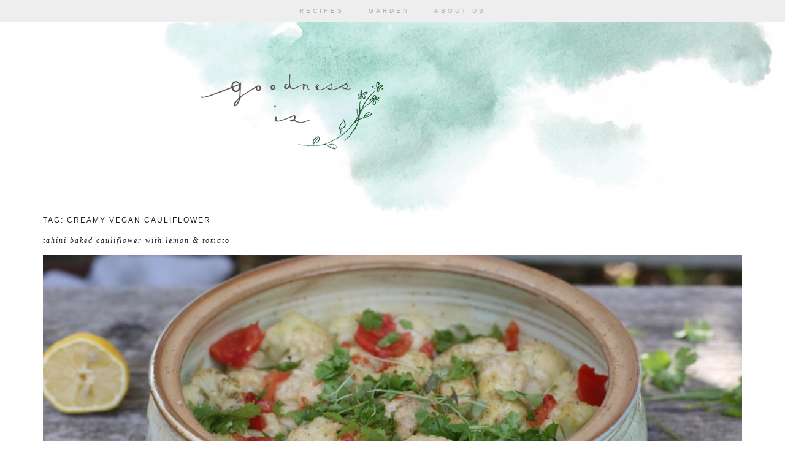

--- FILE ---
content_type: text/html; charset=UTF-8
request_url: https://goodnessis.com/tag/creamy-vegan-cauliflower/
body_size: 10575
content:
<!doctype html>
<html lang="en-GB">
<head>
	<meta charset="UTF-8">
	<meta name="viewport" content="width=device-width, initial-scale=1">
	<link rel="profile" href="https://gmpg.org/xfn/11">
	<title>creamy vegan cauliflower &#8211; Goodness is&#8230;.</title>
<meta name='robots' content='max-image-preview:large' />
<link rel="alternate" type="application/rss+xml" title="Goodness is.... &raquo; Feed" href="https://goodnessis.com/feed/" />
<link rel="alternate" type="application/rss+xml" title="Goodness is.... &raquo; Comments Feed" href="https://goodnessis.com/comments/feed/" />
<link rel="alternate" type="application/rss+xml" title="Goodness is.... &raquo; creamy vegan cauliflower Tag Feed" href="https://goodnessis.com/tag/creamy-vegan-cauliflower/feed/" />
<style id='wp-img-auto-sizes-contain-inline-css'>
img:is([sizes=auto i],[sizes^="auto," i]){contain-intrinsic-size:3000px 1500px}
/*# sourceURL=wp-img-auto-sizes-contain-inline-css */
</style>
<style id='wp-emoji-styles-inline-css'>

	img.wp-smiley, img.emoji {
		display: inline !important;
		border: none !important;
		box-shadow: none !important;
		height: 1em !important;
		width: 1em !important;
		margin: 0 0.07em !important;
		vertical-align: -0.1em !important;
		background: none !important;
		padding: 0 !important;
	}
/*# sourceURL=wp-emoji-styles-inline-css */
</style>
<style id='global-styles-inline-css'>
:root{--wp--preset--aspect-ratio--square: 1;--wp--preset--aspect-ratio--4-3: 4/3;--wp--preset--aspect-ratio--3-4: 3/4;--wp--preset--aspect-ratio--3-2: 3/2;--wp--preset--aspect-ratio--2-3: 2/3;--wp--preset--aspect-ratio--16-9: 16/9;--wp--preset--aspect-ratio--9-16: 9/16;--wp--preset--color--black: #000000;--wp--preset--color--cyan-bluish-gray: #abb8c3;--wp--preset--color--white: #ffffff;--wp--preset--color--pale-pink: #f78da7;--wp--preset--color--vivid-red: #cf2e2e;--wp--preset--color--luminous-vivid-orange: #ff6900;--wp--preset--color--luminous-vivid-amber: #fcb900;--wp--preset--color--light-green-cyan: #7bdcb5;--wp--preset--color--vivid-green-cyan: #00d084;--wp--preset--color--pale-cyan-blue: #8ed1fc;--wp--preset--color--vivid-cyan-blue: #0693e3;--wp--preset--color--vivid-purple: #9b51e0;--wp--preset--gradient--vivid-cyan-blue-to-vivid-purple: linear-gradient(135deg,rgb(6,147,227) 0%,rgb(155,81,224) 100%);--wp--preset--gradient--light-green-cyan-to-vivid-green-cyan: linear-gradient(135deg,rgb(122,220,180) 0%,rgb(0,208,130) 100%);--wp--preset--gradient--luminous-vivid-amber-to-luminous-vivid-orange: linear-gradient(135deg,rgb(252,185,0) 0%,rgb(255,105,0) 100%);--wp--preset--gradient--luminous-vivid-orange-to-vivid-red: linear-gradient(135deg,rgb(255,105,0) 0%,rgb(207,46,46) 100%);--wp--preset--gradient--very-light-gray-to-cyan-bluish-gray: linear-gradient(135deg,rgb(238,238,238) 0%,rgb(169,184,195) 100%);--wp--preset--gradient--cool-to-warm-spectrum: linear-gradient(135deg,rgb(74,234,220) 0%,rgb(151,120,209) 20%,rgb(207,42,186) 40%,rgb(238,44,130) 60%,rgb(251,105,98) 80%,rgb(254,248,76) 100%);--wp--preset--gradient--blush-light-purple: linear-gradient(135deg,rgb(255,206,236) 0%,rgb(152,150,240) 100%);--wp--preset--gradient--blush-bordeaux: linear-gradient(135deg,rgb(254,205,165) 0%,rgb(254,45,45) 50%,rgb(107,0,62) 100%);--wp--preset--gradient--luminous-dusk: linear-gradient(135deg,rgb(255,203,112) 0%,rgb(199,81,192) 50%,rgb(65,88,208) 100%);--wp--preset--gradient--pale-ocean: linear-gradient(135deg,rgb(255,245,203) 0%,rgb(182,227,212) 50%,rgb(51,167,181) 100%);--wp--preset--gradient--electric-grass: linear-gradient(135deg,rgb(202,248,128) 0%,rgb(113,206,126) 100%);--wp--preset--gradient--midnight: linear-gradient(135deg,rgb(2,3,129) 0%,rgb(40,116,252) 100%);--wp--preset--font-size--small: 13px;--wp--preset--font-size--medium: 20px;--wp--preset--font-size--large: 36px;--wp--preset--font-size--x-large: 42px;--wp--preset--spacing--20: 0.44rem;--wp--preset--spacing--30: 0.67rem;--wp--preset--spacing--40: 1rem;--wp--preset--spacing--50: 1.5rem;--wp--preset--spacing--60: 2.25rem;--wp--preset--spacing--70: 3.38rem;--wp--preset--spacing--80: 5.06rem;--wp--preset--shadow--natural: 6px 6px 9px rgba(0, 0, 0, 0.2);--wp--preset--shadow--deep: 12px 12px 50px rgba(0, 0, 0, 0.4);--wp--preset--shadow--sharp: 6px 6px 0px rgba(0, 0, 0, 0.2);--wp--preset--shadow--outlined: 6px 6px 0px -3px rgb(255, 255, 255), 6px 6px rgb(0, 0, 0);--wp--preset--shadow--crisp: 6px 6px 0px rgb(0, 0, 0);}:root { --wp--style--global--content-size: 800px;--wp--style--global--wide-size: 1200px; }:where(body) { margin: 0; }.wp-site-blocks > .alignleft { float: left; margin-right: 2em; }.wp-site-blocks > .alignright { float: right; margin-left: 2em; }.wp-site-blocks > .aligncenter { justify-content: center; margin-left: auto; margin-right: auto; }:where(.wp-site-blocks) > * { margin-block-start: 24px; margin-block-end: 0; }:where(.wp-site-blocks) > :first-child { margin-block-start: 0; }:where(.wp-site-blocks) > :last-child { margin-block-end: 0; }:root { --wp--style--block-gap: 24px; }:root :where(.is-layout-flow) > :first-child{margin-block-start: 0;}:root :where(.is-layout-flow) > :last-child{margin-block-end: 0;}:root :where(.is-layout-flow) > *{margin-block-start: 24px;margin-block-end: 0;}:root :where(.is-layout-constrained) > :first-child{margin-block-start: 0;}:root :where(.is-layout-constrained) > :last-child{margin-block-end: 0;}:root :where(.is-layout-constrained) > *{margin-block-start: 24px;margin-block-end: 0;}:root :where(.is-layout-flex){gap: 24px;}:root :where(.is-layout-grid){gap: 24px;}.is-layout-flow > .alignleft{float: left;margin-inline-start: 0;margin-inline-end: 2em;}.is-layout-flow > .alignright{float: right;margin-inline-start: 2em;margin-inline-end: 0;}.is-layout-flow > .aligncenter{margin-left: auto !important;margin-right: auto !important;}.is-layout-constrained > .alignleft{float: left;margin-inline-start: 0;margin-inline-end: 2em;}.is-layout-constrained > .alignright{float: right;margin-inline-start: 2em;margin-inline-end: 0;}.is-layout-constrained > .aligncenter{margin-left: auto !important;margin-right: auto !important;}.is-layout-constrained > :where(:not(.alignleft):not(.alignright):not(.alignfull)){max-width: var(--wp--style--global--content-size);margin-left: auto !important;margin-right: auto !important;}.is-layout-constrained > .alignwide{max-width: var(--wp--style--global--wide-size);}body .is-layout-flex{display: flex;}.is-layout-flex{flex-wrap: wrap;align-items: center;}.is-layout-flex > :is(*, div){margin: 0;}body .is-layout-grid{display: grid;}.is-layout-grid > :is(*, div){margin: 0;}body{padding-top: 0px;padding-right: 0px;padding-bottom: 0px;padding-left: 0px;}a:where(:not(.wp-element-button)){text-decoration: underline;}:root :where(.wp-element-button, .wp-block-button__link){background-color: #32373c;border-width: 0;color: #fff;font-family: inherit;font-size: inherit;font-style: inherit;font-weight: inherit;letter-spacing: inherit;line-height: inherit;padding-top: calc(0.667em + 2px);padding-right: calc(1.333em + 2px);padding-bottom: calc(0.667em + 2px);padding-left: calc(1.333em + 2px);text-decoration: none;text-transform: inherit;}.has-black-color{color: var(--wp--preset--color--black) !important;}.has-cyan-bluish-gray-color{color: var(--wp--preset--color--cyan-bluish-gray) !important;}.has-white-color{color: var(--wp--preset--color--white) !important;}.has-pale-pink-color{color: var(--wp--preset--color--pale-pink) !important;}.has-vivid-red-color{color: var(--wp--preset--color--vivid-red) !important;}.has-luminous-vivid-orange-color{color: var(--wp--preset--color--luminous-vivid-orange) !important;}.has-luminous-vivid-amber-color{color: var(--wp--preset--color--luminous-vivid-amber) !important;}.has-light-green-cyan-color{color: var(--wp--preset--color--light-green-cyan) !important;}.has-vivid-green-cyan-color{color: var(--wp--preset--color--vivid-green-cyan) !important;}.has-pale-cyan-blue-color{color: var(--wp--preset--color--pale-cyan-blue) !important;}.has-vivid-cyan-blue-color{color: var(--wp--preset--color--vivid-cyan-blue) !important;}.has-vivid-purple-color{color: var(--wp--preset--color--vivid-purple) !important;}.has-black-background-color{background-color: var(--wp--preset--color--black) !important;}.has-cyan-bluish-gray-background-color{background-color: var(--wp--preset--color--cyan-bluish-gray) !important;}.has-white-background-color{background-color: var(--wp--preset--color--white) !important;}.has-pale-pink-background-color{background-color: var(--wp--preset--color--pale-pink) !important;}.has-vivid-red-background-color{background-color: var(--wp--preset--color--vivid-red) !important;}.has-luminous-vivid-orange-background-color{background-color: var(--wp--preset--color--luminous-vivid-orange) !important;}.has-luminous-vivid-amber-background-color{background-color: var(--wp--preset--color--luminous-vivid-amber) !important;}.has-light-green-cyan-background-color{background-color: var(--wp--preset--color--light-green-cyan) !important;}.has-vivid-green-cyan-background-color{background-color: var(--wp--preset--color--vivid-green-cyan) !important;}.has-pale-cyan-blue-background-color{background-color: var(--wp--preset--color--pale-cyan-blue) !important;}.has-vivid-cyan-blue-background-color{background-color: var(--wp--preset--color--vivid-cyan-blue) !important;}.has-vivid-purple-background-color{background-color: var(--wp--preset--color--vivid-purple) !important;}.has-black-border-color{border-color: var(--wp--preset--color--black) !important;}.has-cyan-bluish-gray-border-color{border-color: var(--wp--preset--color--cyan-bluish-gray) !important;}.has-white-border-color{border-color: var(--wp--preset--color--white) !important;}.has-pale-pink-border-color{border-color: var(--wp--preset--color--pale-pink) !important;}.has-vivid-red-border-color{border-color: var(--wp--preset--color--vivid-red) !important;}.has-luminous-vivid-orange-border-color{border-color: var(--wp--preset--color--luminous-vivid-orange) !important;}.has-luminous-vivid-amber-border-color{border-color: var(--wp--preset--color--luminous-vivid-amber) !important;}.has-light-green-cyan-border-color{border-color: var(--wp--preset--color--light-green-cyan) !important;}.has-vivid-green-cyan-border-color{border-color: var(--wp--preset--color--vivid-green-cyan) !important;}.has-pale-cyan-blue-border-color{border-color: var(--wp--preset--color--pale-cyan-blue) !important;}.has-vivid-cyan-blue-border-color{border-color: var(--wp--preset--color--vivid-cyan-blue) !important;}.has-vivid-purple-border-color{border-color: var(--wp--preset--color--vivid-purple) !important;}.has-vivid-cyan-blue-to-vivid-purple-gradient-background{background: var(--wp--preset--gradient--vivid-cyan-blue-to-vivid-purple) !important;}.has-light-green-cyan-to-vivid-green-cyan-gradient-background{background: var(--wp--preset--gradient--light-green-cyan-to-vivid-green-cyan) !important;}.has-luminous-vivid-amber-to-luminous-vivid-orange-gradient-background{background: var(--wp--preset--gradient--luminous-vivid-amber-to-luminous-vivid-orange) !important;}.has-luminous-vivid-orange-to-vivid-red-gradient-background{background: var(--wp--preset--gradient--luminous-vivid-orange-to-vivid-red) !important;}.has-very-light-gray-to-cyan-bluish-gray-gradient-background{background: var(--wp--preset--gradient--very-light-gray-to-cyan-bluish-gray) !important;}.has-cool-to-warm-spectrum-gradient-background{background: var(--wp--preset--gradient--cool-to-warm-spectrum) !important;}.has-blush-light-purple-gradient-background{background: var(--wp--preset--gradient--blush-light-purple) !important;}.has-blush-bordeaux-gradient-background{background: var(--wp--preset--gradient--blush-bordeaux) !important;}.has-luminous-dusk-gradient-background{background: var(--wp--preset--gradient--luminous-dusk) !important;}.has-pale-ocean-gradient-background{background: var(--wp--preset--gradient--pale-ocean) !important;}.has-electric-grass-gradient-background{background: var(--wp--preset--gradient--electric-grass) !important;}.has-midnight-gradient-background{background: var(--wp--preset--gradient--midnight) !important;}.has-small-font-size{font-size: var(--wp--preset--font-size--small) !important;}.has-medium-font-size{font-size: var(--wp--preset--font-size--medium) !important;}.has-large-font-size{font-size: var(--wp--preset--font-size--large) !important;}.has-x-large-font-size{font-size: var(--wp--preset--font-size--x-large) !important;}
:root :where(.wp-block-pullquote){font-size: 1.5em;line-height: 1.6;}
/*# sourceURL=global-styles-inline-css */
</style>
<link rel='stylesheet' id='email-subscribers-css' href='https://goodnessis.com/wp-content/plugins/email-subscribers/lite/public/css/email-subscribers-public.css?ver=5.9.11' media='all' />
<link rel='stylesheet' id='wpa-css-css' href='https://goodnessis.com/wp-content/plugins/honeypot/includes/css/wpa.css?ver=2.3.04' media='all' />
<link rel='stylesheet' id='fsb-image-css' href='https://goodnessis.com/wp-content/plugins/simple-full-screen-background-image/includes/fullscreen-image.css?ver=b9552e081293338d4e31aa2bfd5748da' media='all' />
<link rel='stylesheet' id='parent-style-css' href='https://goodnessis.com/wp-content/themes/hello-elementor/style.css?ver=b9552e081293338d4e31aa2bfd5748da' media='all' />
<link rel='stylesheet' id='child-style-css' href='https://goodnessis.com/wp-content/themes/dss_child_theme/style.css?v=1730027622&#038;ver=b9552e081293338d4e31aa2bfd5748da' media='all' />
<link rel='stylesheet' id='hello-elementor-css' href='https://goodnessis.com/wp-content/themes/hello-elementor/assets/css/reset.css?ver=3.4.5' media='all' />
<link rel='stylesheet' id='hello-elementor-theme-style-css' href='https://goodnessis.com/wp-content/themes/hello-elementor/assets/css/theme.css?ver=3.4.5' media='all' />
<link rel='stylesheet' id='hello-elementor-header-footer-css' href='https://goodnessis.com/wp-content/themes/hello-elementor/assets/css/header-footer.css?ver=3.4.5' media='all' />
<link rel='stylesheet' id='elementor-frontend-css' href='https://goodnessis.com/wp-content/plugins/elementor/assets/css/frontend.min.css?ver=3.33.4' media='all' />
<link rel='stylesheet' id='elementor-post-30631-css' href='https://goodnessis.com/wp-content/uploads/elementor/css/post-30631.css?ver=1765529945' media='all' />
<link rel='stylesheet' id='widget-nav-menu-css' href='https://goodnessis.com/wp-content/plugins/pro-elements/assets/css/widget-nav-menu.min.css?ver=3.33.2' media='all' />
<link rel='stylesheet' id='e-sticky-css' href='https://goodnessis.com/wp-content/plugins/pro-elements/assets/css/modules/sticky.min.css?ver=3.33.2' media='all' />
<link rel='stylesheet' id='widget-image-css' href='https://goodnessis.com/wp-content/plugins/elementor/assets/css/widget-image.min.css?ver=3.33.4' media='all' />
<link rel='stylesheet' id='widget-divider-css' href='https://goodnessis.com/wp-content/plugins/elementor/assets/css/widget-divider.min.css?ver=3.33.4' media='all' />
<link rel='stylesheet' id='elementor-post-30635-css' href='https://goodnessis.com/wp-content/uploads/elementor/css/post-30635.css?ver=1765529945' media='all' />
<link rel='stylesheet' id='elementor-post-31048-css' href='https://goodnessis.com/wp-content/uploads/elementor/css/post-31048.css?ver=1765529945' media='all' />
<link rel='stylesheet' id='elementor-gf-local-baskervville-css' href='https://goodnessis.com/wp-content/uploads/elementor/google-fonts/css/baskervville.css?ver=1742824992' media='all' />
<script src="https://goodnessis.com/wp-includes/js/jquery/jquery.min.js?ver=3.7.1" id="jquery-core-js"></script>
<script src="https://goodnessis.com/wp-includes/js/jquery/jquery-migrate.min.js?ver=3.4.1" id="jquery-migrate-js"></script>
<script src="https://goodnessis.com/wp-content/themes/dss_child_theme/js/scripts.js?ver=b9552e081293338d4e31aa2bfd5748da" id="custom-js-js"></script>
<link rel="https://api.w.org/" href="https://goodnessis.com/wp-json/" /><link rel="alternate" title="JSON" type="application/json" href="https://goodnessis.com/wp-json/wp/v2/tags/151" /><link rel="EditURI" type="application/rsd+xml" title="RSD" href="https://goodnessis.com/xmlrpc.php?rsd" />
<meta name="generator" content="Elementor 3.33.4; features: e_font_icon_svg, additional_custom_breakpoints; settings: css_print_method-external, google_font-enabled, font_display-swap">
			<style>
				.e-con.e-parent:nth-of-type(n+4):not(.e-lazyloaded):not(.e-no-lazyload),
				.e-con.e-parent:nth-of-type(n+4):not(.e-lazyloaded):not(.e-no-lazyload) * {
					background-image: none !important;
				}
				@media screen and (max-height: 1024px) {
					.e-con.e-parent:nth-of-type(n+3):not(.e-lazyloaded):not(.e-no-lazyload),
					.e-con.e-parent:nth-of-type(n+3):not(.e-lazyloaded):not(.e-no-lazyload) * {
						background-image: none !important;
					}
				}
				@media screen and (max-height: 640px) {
					.e-con.e-parent:nth-of-type(n+2):not(.e-lazyloaded):not(.e-no-lazyload),
					.e-con.e-parent:nth-of-type(n+2):not(.e-lazyloaded):not(.e-no-lazyload) * {
						background-image: none !important;
					}
				}
			</style>
			<link rel="icon" href="https://goodnessis.com/wp-content/uploads/2015/04/Goodness_is_Fav.jpg" sizes="32x32" />
<link rel="icon" href="https://goodnessis.com/wp-content/uploads/2015/04/Goodness_is_Fav.jpg" sizes="192x192" />
<link rel="apple-touch-icon" href="https://goodnessis.com/wp-content/uploads/2015/04/Goodness_is_Fav.jpg" />
<meta name="msapplication-TileImage" content="https://goodnessis.com/wp-content/uploads/2015/04/Goodness_is_Fav.jpg" />
</head>
<body class="archive tag tag-creamy-vegan-cauliflower tag-151 wp-embed-responsive wp-theme-hello-elementor wp-child-theme-dss_child_theme hello-elementor-default elementor-default elementor-kit-30631">


<a class="skip-link screen-reader-text" href="#content">Skip to content</a>

		<header data-elementor-type="header" data-elementor-id="30635" class="elementor elementor-30635 elementor-location-header" data-elementor-post-type="elementor_library">
			<div class="elementor-element elementor-element-d19ecf9 e-con-full elementor-hidden-mobile e-flex e-con e-parent" data-id="d19ecf9" data-element_type="container" data-settings="{&quot;background_background&quot;:&quot;classic&quot;,&quot;sticky&quot;:&quot;top&quot;,&quot;sticky_on&quot;:[&quot;desktop&quot;],&quot;sticky_offset&quot;:0,&quot;sticky_effects_offset&quot;:0,&quot;sticky_anchor_link_offset&quot;:0}">
				<div class="elementor-element elementor-element-9684d50 elementor-nav-menu__align-center elementor-nav-menu--dropdown-none elementor-widget elementor-widget-nav-menu" data-id="9684d50" data-element_type="widget" data-settings="{&quot;layout&quot;:&quot;horizontal&quot;,&quot;submenu_icon&quot;:{&quot;value&quot;:&quot;&lt;svg aria-hidden=\&quot;true\&quot; class=\&quot;e-font-icon-svg e-fas-caret-down\&quot; viewBox=\&quot;0 0 320 512\&quot; xmlns=\&quot;http:\/\/www.w3.org\/2000\/svg\&quot;&gt;&lt;path d=\&quot;M31.3 192h257.3c17.8 0 26.7 21.5 14.1 34.1L174.1 354.8c-7.8 7.8-20.5 7.8-28.3 0L17.2 226.1C4.6 213.5 13.5 192 31.3 192z\&quot;&gt;&lt;\/path&gt;&lt;\/svg&gt;&quot;,&quot;library&quot;:&quot;fa-solid&quot;}}" data-widget_type="nav-menu.default">
				<div class="elementor-widget-container">
								<nav aria-label="Menu" class="elementor-nav-menu--main elementor-nav-menu__container elementor-nav-menu--layout-horizontal e--pointer-none">
				<ul id="menu-1-9684d50" class="elementor-nav-menu"><li class="menu-item menu-item-type-post_type menu-item-object-page menu-item-11425"><a href="https://goodnessis.com/recipes/" class="elementor-item">Recipes</a></li>
<li class="menu-item menu-item-type-post_type menu-item-object-page menu-item-11431"><a href="https://goodnessis.com/garden/" class="elementor-item">Garden</a></li>
<li class="menu-item menu-item-type-post_type menu-item-object-page menu-item-4309"><a href="https://goodnessis.com/about/" class="elementor-item">About Us</a></li>
</ul>			</nav>
						<nav class="elementor-nav-menu--dropdown elementor-nav-menu__container" aria-hidden="true">
				<ul id="menu-2-9684d50" class="elementor-nav-menu"><li class="menu-item menu-item-type-post_type menu-item-object-page menu-item-11425"><a href="https://goodnessis.com/recipes/" class="elementor-item" tabindex="-1">Recipes</a></li>
<li class="menu-item menu-item-type-post_type menu-item-object-page menu-item-11431"><a href="https://goodnessis.com/garden/" class="elementor-item" tabindex="-1">Garden</a></li>
<li class="menu-item menu-item-type-post_type menu-item-object-page menu-item-4309"><a href="https://goodnessis.com/about/" class="elementor-item" tabindex="-1">About Us</a></li>
</ul>			</nav>
						</div>
				</div>
				</div>
		<div class="elementor-element elementor-element-b332610 e-con-full elementor-hidden-desktop elementor-hidden-tablet e-flex e-con e-parent" data-id="b332610" data-element_type="container" data-settings="{&quot;background_background&quot;:&quot;classic&quot;,&quot;sticky&quot;:&quot;top&quot;,&quot;sticky_on&quot;:[&quot;desktop&quot;],&quot;sticky_offset&quot;:0,&quot;sticky_effects_offset&quot;:0,&quot;sticky_anchor_link_offset&quot;:0}">
				<div class="elementor-element elementor-element-c3242f5 elementor-nav-menu__align-start elementor-nav-menu--dropdown-mobile elementor-nav-menu--stretch elementor-nav-menu__text-align-aside elementor-nav-menu--toggle elementor-nav-menu--burger elementor-widget elementor-widget-nav-menu" data-id="c3242f5" data-element_type="widget" data-settings="{&quot;full_width&quot;:&quot;stretch&quot;,&quot;layout&quot;:&quot;horizontal&quot;,&quot;submenu_icon&quot;:{&quot;value&quot;:&quot;&lt;svg aria-hidden=\&quot;true\&quot; class=\&quot;e-font-icon-svg e-fas-caret-down\&quot; viewBox=\&quot;0 0 320 512\&quot; xmlns=\&quot;http:\/\/www.w3.org\/2000\/svg\&quot;&gt;&lt;path d=\&quot;M31.3 192h257.3c17.8 0 26.7 21.5 14.1 34.1L174.1 354.8c-7.8 7.8-20.5 7.8-28.3 0L17.2 226.1C4.6 213.5 13.5 192 31.3 192z\&quot;&gt;&lt;\/path&gt;&lt;\/svg&gt;&quot;,&quot;library&quot;:&quot;fa-solid&quot;},&quot;toggle&quot;:&quot;burger&quot;}" data-widget_type="nav-menu.default">
				<div class="elementor-widget-container">
								<nav aria-label="Menu" class="elementor-nav-menu--main elementor-nav-menu__container elementor-nav-menu--layout-horizontal e--pointer-none">
				<ul id="menu-1-c3242f5" class="elementor-nav-menu"><li class="menu-item menu-item-type-post_type menu-item-object-page menu-item-home menu-item-38925"><a href="https://goodnessis.com/" class="elementor-item">HOME</a></li>
<li class="menu-item menu-item-type-post_type menu-item-object-page menu-item-has-children menu-item-38929"><a href="https://goodnessis.com/recipes/" class="elementor-item">RECIPES</a>
<ul class="sub-menu elementor-nav-menu--dropdown">
	<li class="menu-item menu-item-type-post_type menu-item-object-page menu-item-38934"><a href="https://goodnessis.com/recipes/indian-and-ayurveda/" class="elementor-sub-item">Indian &#038; Ayurveda</a></li>
	<li class="menu-item menu-item-type-post_type menu-item-object-page menu-item-38933"><a href="https://goodnessis.com/recipes/homemade-basics-and-staples/" class="elementor-sub-item">homemade basics &#038; staples</a></li>
	<li class="menu-item menu-item-type-post_type menu-item-object-page menu-item-38931"><a href="https://goodnessis.com/recipes/dips-spreads-and-salad-dressings/" class="elementor-sub-item">dips, spreads &#038; salad dressings</a></li>
	<li class="menu-item menu-item-type-taxonomy menu-item-object-category menu-item-38937"><a href="https://goodnessis.com/category/soups/" class="elementor-sub-item">soups</a></li>
	<li class="menu-item menu-item-type-taxonomy menu-item-object-category menu-item-38938"><a href="https://goodnessis.com/category/salads/" class="elementor-sub-item">salads</a></li>
	<li class="menu-item menu-item-type-post_type menu-item-object-page menu-item-38935"><a href="https://goodnessis.com/recipes/main-dishes-grains-vegetables-and-sides/" class="elementor-sub-item">main dishes, grains, vegetables &#038; sides</a></li>
	<li class="menu-item menu-item-type-post_type menu-item-object-page menu-item-38936"><a href="https://goodnessis.com/recipes/sweets-desserts/" class="elementor-sub-item">sweets</a></li>
	<li class="menu-item menu-item-type-post_type menu-item-object-page menu-item-38932"><a href="https://goodnessis.com/recipes/drinks-juices-smoothies-and-teas/" class="elementor-sub-item">drinks</a></li>
	<li class="menu-item menu-item-type-post_type menu-item-object-page menu-item-38930"><a href="https://goodnessis.com/recipes/bread-and-crackers/" class="elementor-sub-item">bread &#038; crackers</a></li>
</ul>
</li>
<li class="menu-item menu-item-type-post_type menu-item-object-page menu-item-38927"><a href="https://goodnessis.com/garden/" class="elementor-item">GARDEN</a></li>
<li class="menu-item menu-item-type-post_type menu-item-object-page menu-item-38926"><a href="https://goodnessis.com/about/" class="elementor-item">ABOUT</a></li>
<li class="menu-item menu-item-type-post_type menu-item-object-page menu-item-38928"><a href="https://goodnessis.com/offerings/" class="elementor-item">OFFERINGS</a></li>
</ul>			</nav>
					<div class="elementor-menu-toggle" role="button" tabindex="0" aria-label="Menu Toggle" aria-expanded="false">
			<span class="elementor-menu-toggle__icon--open"><svg xmlns="http://www.w3.org/2000/svg" id="a" viewBox="0 0 353.24 253.89"><defs><style>.b{fill:#231f20;stroke-width:0px;}</style></defs><path class="b" d="M11.04,11.04h331.16c6.09,0,11.04-2.47,11.04-5.52s-4.95-5.52-11.04-5.52H11.04C4.95,0,0,2.47,0,5.52s4.93,5.52,11.04,5.52Z"></path><path class="b" d="M11.04,253.89h331.16c6.09,0,11.04-2.47,11.04-5.52s-4.95-5.52-11.04-5.52H11.04c-6.09,0-11.04,2.47-11.04,5.52s4.93,5.52,11.04,5.52Z"></path><path class="b" d="M11.04,132.46h331.16c6.09,0,11.04-2.47,11.04-5.52s-4.95-5.52-11.04-5.52H11.04c-6.09,0-11.04,2.47-11.04,5.52s4.93,5.52,11.04,5.52Z"></path></svg></span><svg aria-hidden="true" role="presentation" class="elementor-menu-toggle__icon--close e-font-icon-svg e-eicon-close" viewBox="0 0 1000 1000" xmlns="http://www.w3.org/2000/svg"><path d="M742 167L500 408 258 167C246 154 233 150 217 150 196 150 179 158 167 167 154 179 150 196 150 212 150 229 154 242 171 254L408 500 167 742C138 771 138 800 167 829 196 858 225 858 254 829L496 587 738 829C750 842 767 846 783 846 800 846 817 842 829 829 842 817 846 804 846 783 846 767 842 750 829 737L588 500 833 258C863 229 863 200 833 171 804 137 775 137 742 167Z"></path></svg>		</div>
					<nav class="elementor-nav-menu--dropdown elementor-nav-menu__container" aria-hidden="true">
				<ul id="menu-2-c3242f5" class="elementor-nav-menu"><li class="menu-item menu-item-type-post_type menu-item-object-page menu-item-home menu-item-38925"><a href="https://goodnessis.com/" class="elementor-item" tabindex="-1">HOME</a></li>
<li class="menu-item menu-item-type-post_type menu-item-object-page menu-item-has-children menu-item-38929"><a href="https://goodnessis.com/recipes/" class="elementor-item" tabindex="-1">RECIPES</a>
<ul class="sub-menu elementor-nav-menu--dropdown">
	<li class="menu-item menu-item-type-post_type menu-item-object-page menu-item-38934"><a href="https://goodnessis.com/recipes/indian-and-ayurveda/" class="elementor-sub-item" tabindex="-1">Indian &#038; Ayurveda</a></li>
	<li class="menu-item menu-item-type-post_type menu-item-object-page menu-item-38933"><a href="https://goodnessis.com/recipes/homemade-basics-and-staples/" class="elementor-sub-item" tabindex="-1">homemade basics &#038; staples</a></li>
	<li class="menu-item menu-item-type-post_type menu-item-object-page menu-item-38931"><a href="https://goodnessis.com/recipes/dips-spreads-and-salad-dressings/" class="elementor-sub-item" tabindex="-1">dips, spreads &#038; salad dressings</a></li>
	<li class="menu-item menu-item-type-taxonomy menu-item-object-category menu-item-38937"><a href="https://goodnessis.com/category/soups/" class="elementor-sub-item" tabindex="-1">soups</a></li>
	<li class="menu-item menu-item-type-taxonomy menu-item-object-category menu-item-38938"><a href="https://goodnessis.com/category/salads/" class="elementor-sub-item" tabindex="-1">salads</a></li>
	<li class="menu-item menu-item-type-post_type menu-item-object-page menu-item-38935"><a href="https://goodnessis.com/recipes/main-dishes-grains-vegetables-and-sides/" class="elementor-sub-item" tabindex="-1">main dishes, grains, vegetables &#038; sides</a></li>
	<li class="menu-item menu-item-type-post_type menu-item-object-page menu-item-38936"><a href="https://goodnessis.com/recipes/sweets-desserts/" class="elementor-sub-item" tabindex="-1">sweets</a></li>
	<li class="menu-item menu-item-type-post_type menu-item-object-page menu-item-38932"><a href="https://goodnessis.com/recipes/drinks-juices-smoothies-and-teas/" class="elementor-sub-item" tabindex="-1">drinks</a></li>
	<li class="menu-item menu-item-type-post_type menu-item-object-page menu-item-38930"><a href="https://goodnessis.com/recipes/bread-and-crackers/" class="elementor-sub-item" tabindex="-1">bread &#038; crackers</a></li>
</ul>
</li>
<li class="menu-item menu-item-type-post_type menu-item-object-page menu-item-38927"><a href="https://goodnessis.com/garden/" class="elementor-item" tabindex="-1">GARDEN</a></li>
<li class="menu-item menu-item-type-post_type menu-item-object-page menu-item-38926"><a href="https://goodnessis.com/about/" class="elementor-item" tabindex="-1">ABOUT</a></li>
<li class="menu-item menu-item-type-post_type menu-item-object-page menu-item-38928"><a href="https://goodnessis.com/offerings/" class="elementor-item" tabindex="-1">OFFERINGS</a></li>
</ul>			</nav>
						</div>
				</div>
				<div class="elementor-element elementor-element-4a82ca4 elementor-view-default elementor-widget elementor-widget-icon" data-id="4a82ca4" data-element_type="widget" data-widget_type="icon.default">
				<div class="elementor-widget-container">
							<div class="elementor-icon-wrapper">
			<a class="elementor-icon" href="#elementor-action%3Aaction%3Dpopup%3Aopen%26settings%3DeyJpZCI6IjM4OTQxIiwidG9nZ2xlIjpmYWxzZX0%3D">
			<svg xmlns="http://www.w3.org/2000/svg" id="a" viewBox="0 0 310.12 310.12"><defs><style>.b{fill:none;stroke:#000;stroke-miterlimit:50;stroke-width:6px;}</style></defs><circle class="b" cx="130.08" cy="130.08" r="127.08"></circle><line class="b" x1="308" y1="308" x2="219.93" y2="219.93"></line></svg>			</a>
		</div>
						</div>
				</div>
				</div>
		<div class="elementor-element elementor-element-c5d71b8 e-con-full e-flex e-con e-parent" data-id="c5d71b8" data-element_type="container" data-settings="{&quot;background_background&quot;:&quot;classic&quot;}">
				<div class="elementor-element elementor-element-256909e elementor-widget elementor-widget-image" data-id="256909e" data-element_type="widget" data-widget_type="image.default">
				<div class="elementor-widget-container">
																<a href="https://goodnessis.com/">
							<img fetchpriority="high" width="550" height="255" src="https://goodnessis.com/wp-content/uploads/2015/04/Goodness_is_Web_Transparent2.png" class="attachment-large size-large wp-image-11463" alt="" />								</a>
															</div>
				</div>
				<div class="elementor-element elementor-element-0dda773 elementor-widget-divider--view-line elementor-widget elementor-widget-divider" data-id="0dda773" data-element_type="widget" data-widget_type="divider.default">
				<div class="elementor-widget-container">
							<div class="elementor-divider">
			<span class="elementor-divider-separator">
						</span>
		</div>
						</div>
				</div>
				</div>
				</header>
		<main id="content" class="site-main">

			<div class="page-header">
			<h1 class="entry-title">Tag: <span>creamy vegan cauliflower</span></h1>		</div>
	
	<div class="page-content">
					<article class="post">
				<h2 class="entry-title"><a href="https://goodnessis.com/baked-cauliflower-with-tahini-sauce/">tahini baked cauliflower with lemon &#038; tomato</a></h2><a href="https://goodnessis.com/baked-cauliflower-with-tahini-sauce/"><img width="800" height="524" src="https://goodnessis.com/wp-content/uploads/2011/01/4V7A8540_1980x1297-1024x671.jpg" class="attachment-large size-large wp-post-image" alt="" decoding="async" srcset="https://goodnessis.com/wp-content/uploads/2011/01/4V7A8540_1980x1297-1024x671.jpg 1024w, https://goodnessis.com/wp-content/uploads/2011/01/4V7A8540_1980x1297-550x360.jpg 550w, https://goodnessis.com/wp-content/uploads/2011/01/4V7A8540_1980x1297.jpg 1980w" sizes="(max-width: 800px) 100vw, 800px" /></a><p>I arrived back from India, content and complete, with a heart full of beautiful and profound teachings from my teacher and the gentle presence of like-minded friends.  I was excited to come home to see my garden.  I arrived home in the early, early morning and walked out along the paths, the stones crunching under [&hellip;]</p>
			</article>
			</div>

	
</main>
		<footer data-elementor-type="footer" data-elementor-id="31048" class="elementor elementor-31048 elementor-location-footer" data-elementor-post-type="elementor_library">
			<div class="elementor-element elementor-element-4b572e0 e-con-full e-flex e-con e-parent" data-id="4b572e0" data-element_type="container" data-settings="{&quot;background_background&quot;:&quot;classic&quot;}">
		<div class="elementor-element elementor-element-569be05 e-con-full e-flex e-con e-child" data-id="569be05" data-element_type="container">
				<div class="elementor-element elementor-element-3eeadcf elementor-nav-menu__align-center elementor-nav-menu--dropdown-none elementor-widget elementor-widget-nav-menu" data-id="3eeadcf" data-element_type="widget" data-settings="{&quot;layout&quot;:&quot;horizontal&quot;,&quot;submenu_icon&quot;:{&quot;value&quot;:&quot;&lt;svg aria-hidden=\&quot;true\&quot; class=\&quot;e-font-icon-svg e-fas-caret-down\&quot; viewBox=\&quot;0 0 320 512\&quot; xmlns=\&quot;http:\/\/www.w3.org\/2000\/svg\&quot;&gt;&lt;path d=\&quot;M31.3 192h257.3c17.8 0 26.7 21.5 14.1 34.1L174.1 354.8c-7.8 7.8-20.5 7.8-28.3 0L17.2 226.1C4.6 213.5 13.5 192 31.3 192z\&quot;&gt;&lt;\/path&gt;&lt;\/svg&gt;&quot;,&quot;library&quot;:&quot;fa-solid&quot;}}" data-widget_type="nav-menu.default">
				<div class="elementor-widget-container">
								<nav aria-label="Menu" class="elementor-nav-menu--main elementor-nav-menu__container elementor-nav-menu--layout-horizontal e--pointer-none">
				<ul id="menu-1-3eeadcf" class="elementor-nav-menu"><li class="menu-item menu-item-type-post_type menu-item-object-page menu-item-11425"><a href="https://goodnessis.com/recipes/" class="elementor-item">Recipes</a></li>
<li class="menu-item menu-item-type-post_type menu-item-object-page menu-item-11431"><a href="https://goodnessis.com/garden/" class="elementor-item">Garden</a></li>
<li class="menu-item menu-item-type-post_type menu-item-object-page menu-item-4309"><a href="https://goodnessis.com/about/" class="elementor-item">About Us</a></li>
</ul>			</nav>
						<nav class="elementor-nav-menu--dropdown elementor-nav-menu__container" aria-hidden="true">
				<ul id="menu-2-3eeadcf" class="elementor-nav-menu"><li class="menu-item menu-item-type-post_type menu-item-object-page menu-item-11425"><a href="https://goodnessis.com/recipes/" class="elementor-item" tabindex="-1">Recipes</a></li>
<li class="menu-item menu-item-type-post_type menu-item-object-page menu-item-11431"><a href="https://goodnessis.com/garden/" class="elementor-item" tabindex="-1">Garden</a></li>
<li class="menu-item menu-item-type-post_type menu-item-object-page menu-item-4309"><a href="https://goodnessis.com/about/" class="elementor-item" tabindex="-1">About Us</a></li>
</ul>			</nav>
						</div>
				</div>
				</div>
		<div class="elementor-element elementor-element-f987528 e-con-full e-flex e-con e-child" data-id="f987528" data-element_type="container">
				<div class="elementor-element elementor-element-bf631b6 footerhyper elementor-widget elementor-widget-text-editor" data-id="bf631b6" data-element_type="widget" data-widget_type="text-editor.default">
				<div class="elementor-widget-container">
									<p>All rights reserved ©2026 Goodness is…. · By <a href="https://digitalsyntaxsolutions.com" target="_blank" rel="noopener">Digital Syntax Solutions</a></p>								</div>
				</div>
				</div>
				</div>
				</footer>
		
<script type="speculationrules">
{"prefetch":[{"source":"document","where":{"and":[{"href_matches":"/*"},{"not":{"href_matches":["/wp-*.php","/wp-admin/*","/wp-content/uploads/*","/wp-content/*","/wp-content/plugins/*","/wp-content/themes/dss_child_theme/*","/wp-content/themes/hello-elementor/*","/*\\?(.+)"]}},{"not":{"selector_matches":"a[rel~=\"nofollow\"]"}},{"not":{"selector_matches":".no-prefetch, .no-prefetch a"}}]},"eagerness":"conservative"}]}
</script>
<img src="https://goodnessis.com/wp-content/uploads/2015/06/Goodness_is_BKG5.jpg" id="fsb_image" alt=""/>		<div data-elementor-type="popup" data-elementor-id="38941" class="elementor elementor-38941 elementor-location-popup" data-elementor-settings="{&quot;a11y_navigation&quot;:&quot;yes&quot;,&quot;timing&quot;:[]}" data-elementor-post-type="elementor_library">
			<div class="elementor-element elementor-element-93a0933 e-con-full e-flex e-con e-parent" data-id="93a0933" data-element_type="container">
				<div class="elementor-element elementor-element-687aae7 elementor-widget elementor-widget-search" data-id="687aae7" data-element_type="widget" data-settings="{&quot;submit_trigger&quot;:&quot;click_submit&quot;,&quot;pagination_type_options&quot;:&quot;none&quot;}" data-widget_type="search.default">
				<div class="elementor-widget-container">
							<search class="e-search hidden" role="search">
			<form class="e-search-form" action="https://goodnessis.com" method="get">

				
				<label class="e-search-label" for="search-687aae7">
					<span class="elementor-screen-only">
						Search					</span>
									</label>

				<div class="e-search-input-wrapper">
					<input id="search-687aae7" placeholder="Type to start searching..." class="e-search-input" type="search" name="s" value="" autocomplete="off" role="combobox" aria-autocomplete="list" aria-expanded="false" aria-controls="results-687aae7" aria-haspopup="listbox">
					<svg aria-hidden="true" class="e-font-icon-svg e-fas-times" viewBox="0 0 352 512" xmlns="http://www.w3.org/2000/svg"><path d="M242.72 256l100.07-100.07c12.28-12.28 12.28-32.19 0-44.48l-22.24-22.24c-12.28-12.28-32.19-12.28-44.48 0L176 189.28 75.93 89.21c-12.28-12.28-32.19-12.28-44.48 0L9.21 111.45c-12.28 12.28-12.28 32.19 0 44.48L109.28 256 9.21 356.07c-12.28 12.28-12.28 32.19 0 44.48l22.24 22.24c12.28 12.28 32.2 12.28 44.48 0L176 322.72l100.07 100.07c12.28 12.28 32.2 12.28 44.48 0l22.24-22.24c12.28-12.28 12.28-32.19 0-44.48L242.72 256z"></path></svg>										<output id="results-687aae7" class="e-search-results-container hide-loader" aria-live="polite" aria-atomic="true" aria-label="Results for search" tabindex="0">
						<div class="e-search-results"></div>
											</output>
									</div>
				
				
				<button class="e-search-submit  " type="submit" aria-label="Search">
					<svg aria-hidden="true" class="e-font-icon-svg e-fas-search" viewBox="0 0 512 512" xmlns="http://www.w3.org/2000/svg"><path d="M505 442.7L405.3 343c-4.5-4.5-10.6-7-17-7H372c27.6-35.3 44-79.7 44-128C416 93.1 322.9 0 208 0S0 93.1 0 208s93.1 208 208 208c48.3 0 92.7-16.4 128-44v16.3c0 6.4 2.5 12.5 7 17l99.7 99.7c9.4 9.4 24.6 9.4 33.9 0l28.3-28.3c9.4-9.4 9.4-24.6.1-34zM208 336c-70.7 0-128-57.2-128-128 0-70.7 57.2-128 128-128 70.7 0 128 57.2 128 128 0 70.7-57.2 128-128 128z"></path></svg>
									</button>
				<input type="hidden" name="e_search_props" value="687aae7-38941">
			</form>
		</search>
						</div>
				</div>
				</div>
				</div>
					<script>
				const lazyloadRunObserver = () => {
					const lazyloadBackgrounds = document.querySelectorAll( `.e-con.e-parent:not(.e-lazyloaded)` );
					const lazyloadBackgroundObserver = new IntersectionObserver( ( entries ) => {
						entries.forEach( ( entry ) => {
							if ( entry.isIntersecting ) {
								let lazyloadBackground = entry.target;
								if( lazyloadBackground ) {
									lazyloadBackground.classList.add( 'e-lazyloaded' );
								}
								lazyloadBackgroundObserver.unobserve( entry.target );
							}
						});
					}, { rootMargin: '200px 0px 200px 0px' } );
					lazyloadBackgrounds.forEach( ( lazyloadBackground ) => {
						lazyloadBackgroundObserver.observe( lazyloadBackground );
					} );
				};
				const events = [
					'DOMContentLoaded',
					'elementor/lazyload/observe',
				];
				events.forEach( ( event ) => {
					document.addEventListener( event, lazyloadRunObserver );
				} );
			</script>
			<link rel='stylesheet' id='elementor-post-38941-css' href='https://goodnessis.com/wp-content/uploads/elementor/css/post-38941.css?ver=1765529945' media='all' />
<link rel='stylesheet' id='e-popup-css' href='https://goodnessis.com/wp-content/plugins/pro-elements/assets/css/conditionals/popup.min.css?ver=3.33.2' media='all' />
<link rel='stylesheet' id='widget-search-css' href='https://goodnessis.com/wp-content/plugins/pro-elements/assets/css/widget-search.min.css?ver=3.33.2' media='all' />
<script id="email-subscribers-js-extra">
var es_data = {"messages":{"es_empty_email_notice":"Please enter email address","es_rate_limit_notice":"You need to wait for some time before subscribing again","es_single_optin_success_message":"Successfully Subscribed.","es_email_exists_notice":"Email Address already exists!","es_unexpected_error_notice":"Oops.. Unexpected error occurred.","es_invalid_email_notice":"Invalid email address","es_try_later_notice":"Please try after some time"},"es_ajax_url":"https://goodnessis.com/wp-admin/admin-ajax.php"};
//# sourceURL=email-subscribers-js-extra
</script>
<script src="https://goodnessis.com/wp-content/plugins/email-subscribers/lite/public/js/email-subscribers-public.js?ver=5.9.11" id="email-subscribers-js"></script>
<script src="https://goodnessis.com/wp-content/plugins/honeypot/includes/js/wpa.js?ver=2.3.04" id="wpascript-js"></script>
<script id="wpascript-js-after">
wpa_field_info = {"wpa_field_name":"efoavj6610","wpa_field_value":711423,"wpa_add_test":"no"}
//# sourceURL=wpascript-js-after
</script>
<script src="https://goodnessis.com/wp-content/themes/hello-elementor/assets/js/hello-frontend.js?ver=3.4.5" id="hello-theme-frontend-js"></script>
<script src="https://goodnessis.com/wp-content/plugins/pro-elements/assets/lib/smartmenus/jquery.smartmenus.min.js?ver=1.2.1" id="smartmenus-js"></script>
<script src="https://goodnessis.com/wp-content/plugins/elementor/assets/js/webpack.runtime.min.js?ver=3.33.4" id="elementor-webpack-runtime-js"></script>
<script src="https://goodnessis.com/wp-content/plugins/elementor/assets/js/frontend-modules.min.js?ver=3.33.4" id="elementor-frontend-modules-js"></script>
<script src="https://goodnessis.com/wp-includes/js/jquery/ui/core.min.js?ver=1.13.3" id="jquery-ui-core-js"></script>
<script id="elementor-frontend-js-before">
var elementorFrontendConfig = {"environmentMode":{"edit":false,"wpPreview":false,"isScriptDebug":false},"i18n":{"shareOnFacebook":"Share on Facebook","shareOnTwitter":"Share on Twitter","pinIt":"Pin it","download":"Download","downloadImage":"Download image","fullscreen":"Fullscreen","zoom":"Zoom","share":"Share","playVideo":"Play Video","previous":"Previous","next":"Next","close":"Close","a11yCarouselPrevSlideMessage":"Previous slide","a11yCarouselNextSlideMessage":"Next slide","a11yCarouselFirstSlideMessage":"This is the first slide","a11yCarouselLastSlideMessage":"This is the last slide","a11yCarouselPaginationBulletMessage":"Go to slide"},"is_rtl":false,"breakpoints":{"xs":0,"sm":480,"md":768,"lg":1025,"xl":1440,"xxl":1600},"responsive":{"breakpoints":{"mobile":{"label":"Mobile Portrait","value":767,"default_value":767,"direction":"max","is_enabled":true},"mobile_extra":{"label":"Mobile Landscape","value":880,"default_value":880,"direction":"max","is_enabled":false},"tablet":{"label":"Tablet Portrait","value":1024,"default_value":1024,"direction":"max","is_enabled":true},"tablet_extra":{"label":"Tablet Landscape","value":1200,"default_value":1200,"direction":"max","is_enabled":false},"laptop":{"label":"Laptop","value":1366,"default_value":1366,"direction":"max","is_enabled":false},"widescreen":{"label":"Widescreen","value":2400,"default_value":2400,"direction":"min","is_enabled":false}},"hasCustomBreakpoints":false},"version":"3.33.4","is_static":false,"experimentalFeatures":{"e_font_icon_svg":true,"additional_custom_breakpoints":true,"container":true,"theme_builder_v2":true,"hello-theme-header-footer":true,"nested-elements":true,"home_screen":true,"global_classes_should_enforce_capabilities":true,"e_variables":true,"cloud-library":true,"e_opt_in_v4_page":true,"import-export-customization":true,"mega-menu":true,"e_pro_variables":true},"urls":{"assets":"https:\/\/goodnessis.com\/wp-content\/plugins\/elementor\/assets\/","ajaxurl":"https:\/\/goodnessis.com\/wp-admin\/admin-ajax.php","uploadUrl":"https:\/\/goodnessis.com\/wp-content\/uploads"},"nonces":{"floatingButtonsClickTracking":"acd441cd79"},"swiperClass":"swiper","settings":{"editorPreferences":[]},"kit":{"active_breakpoints":["viewport_mobile","viewport_tablet"],"global_image_lightbox":"yes","lightbox_enable_counter":"yes","lightbox_enable_fullscreen":"yes","lightbox_enable_zoom":"yes","lightbox_enable_share":"yes","lightbox_title_src":"title","lightbox_description_src":"description","hello_header_logo_type":"title","hello_header_menu_layout":"horizontal","hello_footer_logo_type":"logo"},"post":{"id":0,"title":"creamy vegan cauliflower &#8211; Goodness is&#8230;.","excerpt":""}};
//# sourceURL=elementor-frontend-js-before
</script>
<script src="https://goodnessis.com/wp-content/plugins/elementor/assets/js/frontend.min.js?ver=3.33.4" id="elementor-frontend-js"></script>
<script src="https://goodnessis.com/wp-content/plugins/pro-elements/assets/lib/sticky/jquery.sticky.min.js?ver=3.33.2" id="e-sticky-js"></script>
<script src="https://goodnessis.com/wp-content/plugins/pro-elements/assets/js/webpack-pro.runtime.min.js?ver=3.33.2" id="elementor-pro-webpack-runtime-js"></script>
<script src="https://goodnessis.com/wp-includes/js/dist/hooks.min.js?ver=dd5603f07f9220ed27f1" id="wp-hooks-js"></script>
<script src="https://goodnessis.com/wp-includes/js/dist/i18n.min.js?ver=c26c3dc7bed366793375" id="wp-i18n-js"></script>
<script id="wp-i18n-js-after">
wp.i18n.setLocaleData( { 'text direction\u0004ltr': [ 'ltr' ] } );
//# sourceURL=wp-i18n-js-after
</script>
<script id="elementor-pro-frontend-js-before">
var ElementorProFrontendConfig = {"ajaxurl":"https:\/\/goodnessis.com\/wp-admin\/admin-ajax.php","nonce":"e780f89e0e","urls":{"assets":"https:\/\/goodnessis.com\/wp-content\/plugins\/pro-elements\/assets\/","rest":"https:\/\/goodnessis.com\/wp-json\/"},"settings":{"lazy_load_background_images":true},"popup":{"hasPopUps":true},"shareButtonsNetworks":{"facebook":{"title":"Facebook","has_counter":true},"twitter":{"title":"Twitter"},"linkedin":{"title":"LinkedIn","has_counter":true},"pinterest":{"title":"Pinterest","has_counter":true},"reddit":{"title":"Reddit","has_counter":true},"vk":{"title":"VK","has_counter":true},"odnoklassniki":{"title":"OK","has_counter":true},"tumblr":{"title":"Tumblr"},"digg":{"title":"Digg"},"skype":{"title":"Skype"},"stumbleupon":{"title":"StumbleUpon","has_counter":true},"mix":{"title":"Mix"},"telegram":{"title":"Telegram"},"pocket":{"title":"Pocket","has_counter":true},"xing":{"title":"XING","has_counter":true},"whatsapp":{"title":"WhatsApp"},"email":{"title":"Email"},"print":{"title":"Print"},"x-twitter":{"title":"X"},"threads":{"title":"Threads"}},"facebook_sdk":{"lang":"en_GB","app_id":""},"lottie":{"defaultAnimationUrl":"https:\/\/goodnessis.com\/wp-content\/plugins\/pro-elements\/modules\/lottie\/assets\/animations\/default.json"}};
//# sourceURL=elementor-pro-frontend-js-before
</script>
<script src="https://goodnessis.com/wp-content/plugins/pro-elements/assets/js/frontend.min.js?ver=3.33.2" id="elementor-pro-frontend-js"></script>
<script src="https://goodnessis.com/wp-content/plugins/pro-elements/assets/js/elements-handlers.min.js?ver=3.33.2" id="pro-elements-handlers-js"></script>
<script id="wp-emoji-settings" type="application/json">
{"baseUrl":"https://s.w.org/images/core/emoji/17.0.2/72x72/","ext":".png","svgUrl":"https://s.w.org/images/core/emoji/17.0.2/svg/","svgExt":".svg","source":{"concatemoji":"https://goodnessis.com/wp-includes/js/wp-emoji-release.min.js?ver=b9552e081293338d4e31aa2bfd5748da"}}
</script>
<script type="module">
/*! This file is auto-generated */
const a=JSON.parse(document.getElementById("wp-emoji-settings").textContent),o=(window._wpemojiSettings=a,"wpEmojiSettingsSupports"),s=["flag","emoji"];function i(e){try{var t={supportTests:e,timestamp:(new Date).valueOf()};sessionStorage.setItem(o,JSON.stringify(t))}catch(e){}}function c(e,t,n){e.clearRect(0,0,e.canvas.width,e.canvas.height),e.fillText(t,0,0);t=new Uint32Array(e.getImageData(0,0,e.canvas.width,e.canvas.height).data);e.clearRect(0,0,e.canvas.width,e.canvas.height),e.fillText(n,0,0);const a=new Uint32Array(e.getImageData(0,0,e.canvas.width,e.canvas.height).data);return t.every((e,t)=>e===a[t])}function p(e,t){e.clearRect(0,0,e.canvas.width,e.canvas.height),e.fillText(t,0,0);var n=e.getImageData(16,16,1,1);for(let e=0;e<n.data.length;e++)if(0!==n.data[e])return!1;return!0}function u(e,t,n,a){switch(t){case"flag":return n(e,"\ud83c\udff3\ufe0f\u200d\u26a7\ufe0f","\ud83c\udff3\ufe0f\u200b\u26a7\ufe0f")?!1:!n(e,"\ud83c\udde8\ud83c\uddf6","\ud83c\udde8\u200b\ud83c\uddf6")&&!n(e,"\ud83c\udff4\udb40\udc67\udb40\udc62\udb40\udc65\udb40\udc6e\udb40\udc67\udb40\udc7f","\ud83c\udff4\u200b\udb40\udc67\u200b\udb40\udc62\u200b\udb40\udc65\u200b\udb40\udc6e\u200b\udb40\udc67\u200b\udb40\udc7f");case"emoji":return!a(e,"\ud83e\u1fac8")}return!1}function f(e,t,n,a){let r;const o=(r="undefined"!=typeof WorkerGlobalScope&&self instanceof WorkerGlobalScope?new OffscreenCanvas(300,150):document.createElement("canvas")).getContext("2d",{willReadFrequently:!0}),s=(o.textBaseline="top",o.font="600 32px Arial",{});return e.forEach(e=>{s[e]=t(o,e,n,a)}),s}function r(e){var t=document.createElement("script");t.src=e,t.defer=!0,document.head.appendChild(t)}a.supports={everything:!0,everythingExceptFlag:!0},new Promise(t=>{let n=function(){try{var e=JSON.parse(sessionStorage.getItem(o));if("object"==typeof e&&"number"==typeof e.timestamp&&(new Date).valueOf()<e.timestamp+604800&&"object"==typeof e.supportTests)return e.supportTests}catch(e){}return null}();if(!n){if("undefined"!=typeof Worker&&"undefined"!=typeof OffscreenCanvas&&"undefined"!=typeof URL&&URL.createObjectURL&&"undefined"!=typeof Blob)try{var e="postMessage("+f.toString()+"("+[JSON.stringify(s),u.toString(),c.toString(),p.toString()].join(",")+"));",a=new Blob([e],{type:"text/javascript"});const r=new Worker(URL.createObjectURL(a),{name:"wpTestEmojiSupports"});return void(r.onmessage=e=>{i(n=e.data),r.terminate(),t(n)})}catch(e){}i(n=f(s,u,c,p))}t(n)}).then(e=>{for(const n in e)a.supports[n]=e[n],a.supports.everything=a.supports.everything&&a.supports[n],"flag"!==n&&(a.supports.everythingExceptFlag=a.supports.everythingExceptFlag&&a.supports[n]);var t;a.supports.everythingExceptFlag=a.supports.everythingExceptFlag&&!a.supports.flag,a.supports.everything||((t=a.source||{}).concatemoji?r(t.concatemoji):t.wpemoji&&t.twemoji&&(r(t.twemoji),r(t.wpemoji)))});
//# sourceURL=https://goodnessis.com/wp-includes/js/wp-emoji-loader.min.js
</script>

</body>
</html>


--- FILE ---
content_type: text/css
request_url: https://goodnessis.com/wp-content/themes/dss_child_theme/style.css?v=1730027622&ver=b9552e081293338d4e31aa2bfd5748da
body_size: 1172
content:
/*======================================
Theme Name: DSS Child Theme
Theme URI: https://digitalsyntaxsolutions.com/
Description: DSS Child theme from Digital Syntax Solutions
Author: Digital Syntax Solutions
Author URI: https://digitalsyntaxsolutions.com/
Author Email: digitalsyntaxsolutions@gmail.com
Template: hello-elementor
Version: 2.0.0
======================================*/
.postcontent p {
	text-align: justify;
}
.linkcolor-css a:link {
	color: #39874f;
	} 
.linkcolor-css a:visited {
	color: #39874f;
}
.linkcolor-css a:hover {
	color:#39874f;
}
.linkcolor-css a:active {
	color: #39874f;
}
.wp-block-image img {
	border-width:0;
	width:100%;
	min-width:100%;
	height:auto;
}
figure.wp-block-gallery img {
	width:100%;
	flex-wrap: nowrap;
}
figure.wp-block-gallery {
	flex-wrap: nowrap;
}
ol {
    padding-left: 18px;
}
ol li {
	counter-increment: item; 
	font-weight: bold; 
	margin-bottom: 11px;
}
ol li::marker {
  color: black;
  font-weight: bolder;
  font-size: 14px; 
  display: inline-block; 
  width: 1.7em; 
  margin-left: -1em; 
}
ul li {
	margin-bottom: 11px;
}
.nobullet ul {
	list-style-type: none;
}
.nobullet a:visited {
	color: #212020;
}
h6 {
	background-image: url('https://goodnessis.com/wp-content/uploads/2015/06/Leaf2.png');
	background-position: left center;
	background-repeat: no-repeat;
    background-size: 40px;
    padding: 5px 40px;
	margin-bottom: 29px !important;
	margin-top: 29px !important;
}
h5 {
	background-image: url('https://goodnessis.com/wp-content/uploads/2015/05/leaf.png');
	background-position: left center;
	background-repeat: no-repeat;
    background-size: 40px;
    padding: 5px 40px;
	margin-bottom: 29px !important;
	margin-top: 29px !important;
}
.wp-caption-text {
	font-size: 12px;
}
/* comments form */
.reply a {
    float: right;
	text-transform: uppercase;
	color:#2c2b2b;
	margin:0;
	font: normal bold 12px Verdana, Geneva, sans-serif;
	line-height: 1.7;
	background-color: transparent;
}
textarea#comment {
    border: 1px solid #eeeeee;
	font: normal normal 12px Verdana, Geneva, sans-serif;
	line-height: 1.7;
}
input#author {
    border: 1px solid #eeeeee;
	font: normal normal 12px Verdana, Geneva, sans-serif;
	line-height: 1.7;
}
input#email {
    border: 1px solid #eeeeee;
	font: normal normal 12px Verdana, Geneva, sans-serif;
	line-height: 1.7;
}
input#submit.submit {
	border: solid 0px #eeeeee;
	border-radius:0px;
	padding:8px;
	font: normal 100 12px Verdana;
	letter-spacing: 0.1em;
}
input#submit.submit a:visited, a:link a:active {
	background-color:#ffffff;
	color:#212020;
}
input#submit.submit a:hover {
	background-color:#ffffff !important;
	color:#dddddd !important;
	font-weight:600 !important;
}
#comments .form-submit input#submit:hover {
	background-color:#000000 !important;
	color:#584e4e !important;
	font: normal 100 12px Verdana;
	letter-spacing: 0.1em;
}
.comment-form-url {
    display: none;
}
#reply-title {
	padding-bottom: 30px;
}
h2#reply-title.comment-reply-title {
	font: normal 100 12px Verdana;
	letter-spacing: 0.1em;
	padding-top: 50px;
}
/* Comments */
#comments .comment-author .fn {
	font: normal 600 12px "Baskervville", sans-serif;
	text-transform:uppercase;
}
#comments article {
	padding-left:0px !important;
}
.comment-metadata time {
	font: italic normal 10px 'Times New Roman', Times, FreeSerif, serif;
}
.comment-content {
	font: normal normal 600 12px "Baskervville", sans-serif;
	line-height:1.6em;
	letter-spacing:0.1em;	
	text-align:justify;
}
.reply a:link, a:visited, a:active {
	font: normal 600 12px "Baskervville", sans-serif;
	text-decoration:none;
}
.title-comments {
	font: normal normal 14px Verdana, Geneva, sans-serif;
	text-transform:uppercase;
}
.says {
	display:none;
}
.edit-link {
	font-weight: normal;
}
/* fix older-newer post links */
.elementor-30651 .elementor-element.elementor-element-b39b65c .elementor-pagination a:active, a:visited {
    text-align: center;
    font-family: var( --e-global-typography-5c14caf-font-family ), Sans-serif;
    font-size: var( --e-global-typography-5c14caf-font-size );
    font-weight: var( --e-global-typography-5c14caf-font-weight );
    line-height: var( --e-global-typography-5c14caf-line-height );
    letter-spacing: var( --e-global-typography-5c14caf-letter-spacing );
    margin-top: 80px;
}
/* fix mobile menu */
li.menu-item.menu-item-type-post_type.menu-item-object-page.menu-item-has-children.menu-item-38929 {
    margin-bottom: 20px;
}
/* --------------------------------- */


--- FILE ---
content_type: text/css
request_url: https://goodnessis.com/wp-content/uploads/elementor/css/post-30631.css?ver=1765529945
body_size: 1346
content:
.elementor-kit-30631{--e-global-color-primary:#E46E6E;--e-global-color-secondary:#0074FF;--e-global-color-text:#584E4E;--e-global-color-accent:#39874F;--e-global-color-dc03923:#584E4E;--e-global-color-a827a04:#212020;--e-global-color-7dac4b5:#AEAEAD;--e-global-color-410a55f:#39874F;--e-global-color-56bef75:#EEEEEE;--e-global-color-2e58d05:#DDDDDD;--e-global-color-5ad3d79:#212020;--e-global-color-dfe6e50:#584E4E;--e-global-color-b29eca0:#212020;--e-global-typography-primary-font-family:"Arial";--e-global-typography-primary-font-size:11px;--e-global-typography-primary-font-weight:600;--e-global-typography-secondary-font-family:"Arial";--e-global-typography-secondary-font-size:11px;--e-global-typography-secondary-font-weight:400;--e-global-typography-text-font-family:"Verdana";--e-global-typography-text-font-size:11px;--e-global-typography-accent-font-family:"Arial";--e-global-typography-accent-font-size:11px;--e-global-typography-accent-font-weight:500;--e-global-typography-a0a2b43-font-family:"Baskervville";--e-global-typography-a0a2b43-font-size:12px;--e-global-typography-a0a2b43-font-weight:600;--e-global-typography-a0a2b43-line-height:20px;--e-global-typography-a0a2b43-letter-spacing:1.7px;--e-global-typography-73a5117-font-family:"Verdana";--e-global-typography-73a5117-font-size:12px;--e-global-typography-73a5117-font-weight:normal;--e-global-typography-73a5117-text-transform:uppercase;--e-global-typography-73a5117-letter-spacing:2px;--e-global-typography-b8f76d8-font-family:"Times New Roman";--e-global-typography-b8f76d8-font-size:12px;--e-global-typography-b8f76d8-font-weight:normal;--e-global-typography-b8f76d8-text-transform:none;--e-global-typography-b8f76d8-font-style:italic;--e-global-typography-b8f76d8-line-height:1.4em;--e-global-typography-b8f76d8-letter-spacing:2px;--e-global-typography-2a56042-font-family:"Baskervville";--e-global-typography-2a56042-font-size:16px;--e-global-typography-2a56042-font-weight:900;--e-global-typography-2a56042-line-height:20px;--e-global-typography-2a56042-letter-spacing:1.7px;--e-global-typography-850626b-font-family:"Verdana";--e-global-typography-850626b-font-size:11px;--e-global-typography-850626b-font-weight:400;--e-global-typography-850626b-font-style:normal;--e-global-typography-850626b-letter-spacing:0.1em;--e-global-typography-20083e4-font-family:"Verdana";--e-global-typography-20083e4-font-size:12px;--e-global-typography-20083e4-font-weight:normal;--e-global-typography-20083e4-text-transform:uppercase;--e-global-typography-20083e4-line-height:20px;--e-global-typography-20083e4-letter-spacing:2px;--e-global-typography-e399ed7-font-family:"Verdana";--e-global-typography-e399ed7-font-size:12px;--e-global-typography-e399ed7-font-weight:normal;--e-global-typography-e399ed7-text-transform:uppercase;--e-global-typography-e399ed7-line-height:20px;--e-global-typography-e399ed7-letter-spacing:2px;--e-global-typography-8eb76dd-font-family:"Times New Roman";--e-global-typography-8eb76dd-font-size:11px;--e-global-typography-8eb76dd-font-weight:400;--e-global-typography-8eb76dd-font-style:italic;--e-global-typography-8eb76dd-letter-spacing:0.2em;--e-global-typography-1dbfa46-font-family:"Verdana";--e-global-typography-1dbfa46-font-size:28px;--e-global-typography-1dbfa46-font-weight:normal;--e-global-typography-1dbfa46-line-height:20px;--e-global-typography-1dbfa46-letter-spacing:1.7px;--e-global-typography-6036c0b-font-family:"Arial";--e-global-typography-6036c0b-font-size:10px;--e-global-typography-6036c0b-font-weight:normal;--e-global-typography-6036c0b-text-transform:uppercase;--e-global-typography-6036c0b-font-style:normal;--e-global-typography-6036c0b-letter-spacing:4px;--e-global-typography-1c3216d-font-family:"Baskervville";--e-global-typography-1c3216d-font-size:12px;--e-global-typography-1c3216d-font-weight:600;--e-global-typography-1c3216d-text-transform:none;--e-global-typography-1c3216d-font-style:normal;--e-global-typography-1c3216d-text-decoration:none;--e-global-typography-1c3216d-letter-spacing:0.1em;--e-global-typography-5f2aad6-font-family:"Times New Roman";--e-global-typography-5f2aad6-font-size:12px;--e-global-typography-5f2aad6-font-weight:normal;--e-global-typography-5f2aad6-text-transform:none;--e-global-typography-5f2aad6-font-style:italic;--e-global-typography-5f2aad6-letter-spacing:2px;--e-global-typography-5c14caf-font-family:"Verdana";--e-global-typography-5c14caf-font-size:10px;--e-global-typography-5c14caf-font-weight:400;--e-global-typography-5c14caf-line-height:1.7px;--e-global-typography-5c14caf-letter-spacing:3px;--e-global-typography-fd8420a-font-family:"Arial";--e-global-typography-fd8420a-font-size:12px;--e-global-typography-fd8420a-letter-spacing:0.1px;color:var( --e-global-color-text );font-family:var( --e-global-typography-text-font-family ), Sans-serif;font-size:var( --e-global-typography-text-font-size );}.elementor-kit-30631 button,.elementor-kit-30631 input[type="button"],.elementor-kit-30631 input[type="submit"],.elementor-kit-30631 .elementor-button{background-color:#F3F1F1;color:var( --e-global-color-a827a04 );border-style:solid;border-width:1px 1px 1px 1px;border-color:#4C4A4A;border-radius:4px 4px 4px 4px;padding:4px 4px 4px 4px;}.elementor-kit-30631 button:hover,.elementor-kit-30631 button:focus,.elementor-kit-30631 input[type="button"]:hover,.elementor-kit-30631 input[type="button"]:focus,.elementor-kit-30631 input[type="submit"]:hover,.elementor-kit-30631 input[type="submit"]:focus,.elementor-kit-30631 .elementor-button:hover,.elementor-kit-30631 .elementor-button:focus{background-color:var( --e-global-color-410a55f );color:#EEEEEE;border-style:solid;border-color:#4C4A4A;}.elementor-kit-30631 e-page-transition{background-color:#FFBC7D;}.elementor-kit-30631 a{color:#212020;}.elementor-kit-30631 a:hover{color:#39874F;}.elementor-kit-30631 h1{color:#212020;font-family:var( --e-global-typography-73a5117-font-family ), Sans-serif;font-size:var( --e-global-typography-73a5117-font-size );font-weight:var( --e-global-typography-73a5117-font-weight );text-transform:var( --e-global-typography-73a5117-text-transform );line-height:var( --e-global-typography-73a5117-line-height );letter-spacing:var( --e-global-typography-73a5117-letter-spacing );}.elementor-kit-30631 h2{font-family:var( --e-global-typography-b8f76d8-font-family ), Sans-serif;font-size:var( --e-global-typography-b8f76d8-font-size );font-weight:var( --e-global-typography-b8f76d8-font-weight );text-transform:var( --e-global-typography-b8f76d8-text-transform );font-style:var( --e-global-typography-b8f76d8-font-style );line-height:var( --e-global-typography-b8f76d8-line-height );letter-spacing:var( --e-global-typography-b8f76d8-letter-spacing );}.elementor-kit-30631 h3{color:var( --e-global-color-5ad3d79 );font-family:var( --e-global-typography-2a56042-font-family ), Sans-serif;font-size:var( --e-global-typography-2a56042-font-size );font-weight:var( --e-global-typography-2a56042-font-weight );line-height:var( --e-global-typography-2a56042-line-height );letter-spacing:var( --e-global-typography-2a56042-letter-spacing );}.elementor-kit-30631 h4{color:var( --e-global-color-dc03923 );font-family:var( --e-global-typography-850626b-font-family ), Sans-serif;font-size:var( --e-global-typography-850626b-font-size );font-weight:var( --e-global-typography-850626b-font-weight );font-style:var( --e-global-typography-850626b-font-style );letter-spacing:var( --e-global-typography-850626b-letter-spacing );}.elementor-kit-30631 h5{color:#584E4E;font-family:var( --e-global-typography-20083e4-font-family ), Sans-serif;font-size:var( --e-global-typography-20083e4-font-size );font-weight:var( --e-global-typography-20083e4-font-weight );text-transform:var( --e-global-typography-20083e4-text-transform );line-height:var( --e-global-typography-20083e4-line-height );letter-spacing:var( --e-global-typography-20083e4-letter-spacing );}.elementor-kit-30631 h6{color:#584E4E;font-family:var( --e-global-typography-e399ed7-font-family ), Sans-serif;font-size:var( --e-global-typography-e399ed7-font-size );font-weight:var( --e-global-typography-e399ed7-font-weight );text-transform:var( --e-global-typography-e399ed7-text-transform );line-height:var( --e-global-typography-e399ed7-line-height );letter-spacing:var( --e-global-typography-e399ed7-letter-spacing );}.elementor-section.elementor-section-boxed > .elementor-container{max-width:1140px;}.e-con{--container-max-width:1140px;}.elementor-widget:not(:last-child){margin-block-end:20px;}.elementor-element{--widgets-spacing:20px 20px;--widgets-spacing-row:20px;--widgets-spacing-column:20px;}{}h1.entry-title{display:var(--page-title-display);}.site-header .site-branding{flex-direction:column;align-items:stretch;}.site-header{padding-inline-end:0px;padding-inline-start:0px;}.site-footer .site-branding{flex-direction:column;align-items:stretch;}@media(max-width:1024px){.elementor-kit-30631{font-size:var( --e-global-typography-text-font-size );}.elementor-kit-30631 h1{font-size:var( --e-global-typography-73a5117-font-size );line-height:var( --e-global-typography-73a5117-line-height );letter-spacing:var( --e-global-typography-73a5117-letter-spacing );}.elementor-kit-30631 h2{font-size:var( --e-global-typography-b8f76d8-font-size );line-height:var( --e-global-typography-b8f76d8-line-height );letter-spacing:var( --e-global-typography-b8f76d8-letter-spacing );}.elementor-kit-30631 h3{font-size:var( --e-global-typography-2a56042-font-size );line-height:var( --e-global-typography-2a56042-line-height );letter-spacing:var( --e-global-typography-2a56042-letter-spacing );}.elementor-kit-30631 h4{font-size:var( --e-global-typography-850626b-font-size );letter-spacing:var( --e-global-typography-850626b-letter-spacing );}.elementor-kit-30631 h5{font-size:var( --e-global-typography-20083e4-font-size );line-height:var( --e-global-typography-20083e4-line-height );letter-spacing:var( --e-global-typography-20083e4-letter-spacing );}.elementor-kit-30631 h6{font-size:var( --e-global-typography-e399ed7-font-size );line-height:var( --e-global-typography-e399ed7-line-height );letter-spacing:var( --e-global-typography-e399ed7-letter-spacing );}.elementor-section.elementor-section-boxed > .elementor-container{max-width:1024px;}.e-con{--container-max-width:1024px;}}@media(max-width:767px){.elementor-kit-30631{font-size:var( --e-global-typography-text-font-size );}.elementor-kit-30631 h1{font-size:var( --e-global-typography-73a5117-font-size );line-height:var( --e-global-typography-73a5117-line-height );letter-spacing:var( --e-global-typography-73a5117-letter-spacing );}.elementor-kit-30631 h2{font-size:var( --e-global-typography-b8f76d8-font-size );line-height:var( --e-global-typography-b8f76d8-line-height );letter-spacing:var( --e-global-typography-b8f76d8-letter-spacing );}.elementor-kit-30631 h3{font-size:var( --e-global-typography-2a56042-font-size );line-height:var( --e-global-typography-2a56042-line-height );letter-spacing:var( --e-global-typography-2a56042-letter-spacing );}.elementor-kit-30631 h4{font-size:var( --e-global-typography-850626b-font-size );letter-spacing:var( --e-global-typography-850626b-letter-spacing );}.elementor-kit-30631 h5{font-size:var( --e-global-typography-20083e4-font-size );line-height:var( --e-global-typography-20083e4-line-height );letter-spacing:var( --e-global-typography-20083e4-letter-spacing );}.elementor-kit-30631 h6{font-size:var( --e-global-typography-e399ed7-font-size );line-height:var( --e-global-typography-e399ed7-line-height );letter-spacing:var( --e-global-typography-e399ed7-letter-spacing );}.elementor-section.elementor-section-boxed > .elementor-container{max-width:767px;}.e-con{--container-max-width:767px;}}

--- FILE ---
content_type: text/css
request_url: https://goodnessis.com/wp-content/uploads/elementor/css/post-30635.css?ver=1765529945
body_size: 1268
content:
.elementor-30635 .elementor-element.elementor-element-d19ecf9{--display:flex;--flex-direction:column;--container-widget-width:100%;--container-widget-height:initial;--container-widget-flex-grow:0;--container-widget-align-self:initial;--flex-wrap-mobile:wrap;--margin-top:0px;--margin-bottom:0px;--margin-left:0px;--margin-right:0px;--padding-top:0px;--padding-bottom:0px;--padding-left:0px;--padding-right:0px;}.elementor-30635 .elementor-element.elementor-element-d19ecf9:not(.elementor-motion-effects-element-type-background), .elementor-30635 .elementor-element.elementor-element-d19ecf9 > .elementor-motion-effects-container > .elementor-motion-effects-layer{background-color:var( --e-global-color-56bef75 );}.elementor-30635 .elementor-element.elementor-element-9684d50 > .elementor-widget-container{margin:-5px 0px -5px 0px;padding:0px 0px 0px 0px;}.elementor-30635 .elementor-element.elementor-element-9684d50 .elementor-nav-menu .elementor-item{font-family:"Arial", Sans-serif;font-size:10px;font-weight:normal;text-transform:uppercase;font-style:normal;letter-spacing:4px;}.elementor-30635 .elementor-element.elementor-element-9684d50 .elementor-nav-menu--main .elementor-item{color:#AEAEA9;fill:#AEAEA9;}.elementor-30635 .elementor-element.elementor-element-9684d50 .elementor-nav-menu--main .elementor-item:hover,
					.elementor-30635 .elementor-element.elementor-element-9684d50 .elementor-nav-menu--main .elementor-item.elementor-item-active,
					.elementor-30635 .elementor-element.elementor-element-9684d50 .elementor-nav-menu--main .elementor-item.highlighted,
					.elementor-30635 .elementor-element.elementor-element-9684d50 .elementor-nav-menu--main .elementor-item:focus{color:#424040;fill:#424040;}.elementor-30635 .elementor-element.elementor-element-b332610{--display:flex;--flex-direction:column;--container-widget-width:100%;--container-widget-height:initial;--container-widget-flex-grow:0;--container-widget-align-self:initial;--flex-wrap-mobile:wrap;--margin-top:0px;--margin-bottom:0px;--margin-left:0px;--margin-right:0px;--padding-top:0px;--padding-bottom:0px;--padding-left:0px;--padding-right:0px;}.elementor-30635 .elementor-element.elementor-element-b332610:not(.elementor-motion-effects-element-type-background), .elementor-30635 .elementor-element.elementor-element-b332610 > .elementor-motion-effects-container > .elementor-motion-effects-layer{background-color:var( --e-global-color-56bef75 );}.elementor-30635 .elementor-element.elementor-element-c3242f5 > .elementor-widget-container{margin:-5px 0px -5px 0px;padding:0px 0px 0px 0px;}.elementor-30635 .elementor-element.elementor-element-c3242f5 .elementor-menu-toggle{margin-right:auto;background-color:#E7E7E7;}.elementor-30635 .elementor-element.elementor-element-c3242f5 .elementor-nav-menu .elementor-item{font-family:var( --e-global-typography-fd8420a-font-family ), Sans-serif;font-size:var( --e-global-typography-fd8420a-font-size );letter-spacing:var( --e-global-typography-fd8420a-letter-spacing );}.elementor-30635 .elementor-element.elementor-element-c3242f5 .elementor-nav-menu--main .elementor-item{color:#584E4E;fill:#584E4E;}.elementor-30635 .elementor-element.elementor-element-c3242f5 .elementor-nav-menu--main .elementor-item:hover,
					.elementor-30635 .elementor-element.elementor-element-c3242f5 .elementor-nav-menu--main .elementor-item.elementor-item-active,
					.elementor-30635 .elementor-element.elementor-element-c3242f5 .elementor-nav-menu--main .elementor-item.highlighted,
					.elementor-30635 .elementor-element.elementor-element-c3242f5 .elementor-nav-menu--main .elementor-item:focus{color:var( --e-global-color-text );fill:var( --e-global-color-text );}.elementor-30635 .elementor-element.elementor-element-c3242f5 .elementor-nav-menu--main .elementor-item.elementor-item-active{color:var( --e-global-color-text );}.elementor-30635 .elementor-element.elementor-element-c3242f5 .elementor-nav-menu--dropdown a, .elementor-30635 .elementor-element.elementor-element-c3242f5 .elementor-menu-toggle{color:var( --e-global-color-text );fill:var( --e-global-color-text );}.elementor-30635 .elementor-element.elementor-element-c3242f5 .elementor-nav-menu--dropdown{background-color:var( --e-global-color-56bef75 );}.elementor-30635 .elementor-element.elementor-element-c3242f5 .elementor-nav-menu--dropdown a:hover,
					.elementor-30635 .elementor-element.elementor-element-c3242f5 .elementor-nav-menu--dropdown a:focus,
					.elementor-30635 .elementor-element.elementor-element-c3242f5 .elementor-nav-menu--dropdown a.elementor-item-active,
					.elementor-30635 .elementor-element.elementor-element-c3242f5 .elementor-nav-menu--dropdown a.highlighted,
					.elementor-30635 .elementor-element.elementor-element-c3242f5 .elementor-menu-toggle:hover,
					.elementor-30635 .elementor-element.elementor-element-c3242f5 .elementor-menu-toggle:focus{color:var( --e-global-color-text );}.elementor-30635 .elementor-element.elementor-element-c3242f5 .elementor-nav-menu--dropdown a:hover,
					.elementor-30635 .elementor-element.elementor-element-c3242f5 .elementor-nav-menu--dropdown a:focus,
					.elementor-30635 .elementor-element.elementor-element-c3242f5 .elementor-nav-menu--dropdown a.elementor-item-active,
					.elementor-30635 .elementor-element.elementor-element-c3242f5 .elementor-nav-menu--dropdown a.highlighted{background-color:var( --e-global-color-56bef75 );}.elementor-30635 .elementor-element.elementor-element-c3242f5 .elementor-nav-menu--dropdown a.elementor-item-active{color:var( --e-global-color-text );}.elementor-30635 .elementor-element.elementor-element-c3242f5 .elementor-nav-menu--dropdown .elementor-item, .elementor-30635 .elementor-element.elementor-element-c3242f5 .elementor-nav-menu--dropdown  .elementor-sub-item{font-family:"Arial", Sans-serif;font-size:12px;letter-spacing:0.1px;}.elementor-30635 .elementor-element.elementor-element-c3242f5 .elementor-nav-menu--dropdown li:not(:last-child){border-style:none;border-bottom-width:0px;}.elementor-30635 .elementor-element.elementor-element-c3242f5 div.elementor-menu-toggle{color:var( --e-global-color-7dac4b5 );}.elementor-30635 .elementor-element.elementor-element-c3242f5 div.elementor-menu-toggle svg{fill:var( --e-global-color-7dac4b5 );}.elementor-30635 .elementor-element.elementor-element-4a82ca4 .elementor-icon-wrapper{text-align:center;}.elementor-30635 .elementor-element.elementor-element-4a82ca4.elementor-view-stacked .elementor-icon{background-color:#544D4D;}.elementor-30635 .elementor-element.elementor-element-4a82ca4.elementor-view-framed .elementor-icon, .elementor-30635 .elementor-element.elementor-element-4a82ca4.elementor-view-default .elementor-icon{color:#544D4D;border-color:#544D4D;}.elementor-30635 .elementor-element.elementor-element-4a82ca4.elementor-view-framed .elementor-icon, .elementor-30635 .elementor-element.elementor-element-4a82ca4.elementor-view-default .elementor-icon svg{fill:#544D4D;}.elementor-30635 .elementor-element.elementor-element-c5d71b8{--display:flex;--min-height:34vh;--flex-direction:column;--container-widget-width:calc( ( 1 - var( --container-widget-flex-grow ) ) * 100% );--container-widget-height:initial;--container-widget-flex-grow:0;--container-widget-align-self:initial;--flex-wrap-mobile:wrap;--justify-content:center;--align-items:center;}.elementor-30635 .elementor-element.elementor-element-c5d71b8.e-con{--align-self:center;}.elementor-30635 .elementor-element.elementor-element-0dda773{--divider-border-style:solid;--divider-color:var( --e-global-color-2e58d05 );--divider-border-width:1px;}.elementor-30635 .elementor-element.elementor-element-0dda773 .elementor-divider-separator{width:100%;margin:0 auto;margin-center:0;}.elementor-30635 .elementor-element.elementor-element-0dda773 .elementor-divider{text-align:center;padding-block-start:15px;padding-block-end:15px;}.elementor-theme-builder-content-area{height:400px;}.elementor-location-header:before, .elementor-location-footer:before{content:"";display:table;clear:both;}@media(min-width:768px){.elementor-30635 .elementor-element.elementor-element-c5d71b8{--width:950px;}}@media(max-width:1024px){.elementor-30635 .elementor-element.elementor-element-c3242f5 .elementor-nav-menu .elementor-item{font-size:var( --e-global-typography-fd8420a-font-size );letter-spacing:var( --e-global-typography-fd8420a-letter-spacing );}}@media(max-width:767px){.elementor-30635 .elementor-element.elementor-element-d19ecf9{--gap:0px 0px;--row-gap:0px;--column-gap:0px;}.elementor-30635 .elementor-element.elementor-element-9684d50 .elementor-nav-menu--main .elementor-item{padding-left:10px;padding-right:10px;}.elementor-30635 .elementor-element.elementor-element-b332610{--flex-direction:row;--container-widget-width:calc( ( 1 - var( --container-widget-flex-grow ) ) * 100% );--container-widget-height:100%;--container-widget-flex-grow:1;--container-widget-align-self:stretch;--flex-wrap-mobile:wrap;--justify-content:space-between;--align-items:center;--gap:0px 0px;--row-gap:0px;--column-gap:0px;--padding-top:6px;--padding-bottom:6px;--padding-left:6px;--padding-right:6px;}.elementor-30635 .elementor-element.elementor-element-c3242f5 > .elementor-widget-container{margin:-5px 0px -5px 5px;padding:0px 0px 0px 0px;}.elementor-30635 .elementor-element.elementor-element-c3242f5 .elementor-nav-menu .elementor-item{font-size:var( --e-global-typography-fd8420a-font-size );letter-spacing:var( --e-global-typography-fd8420a-letter-spacing );}.elementor-30635 .elementor-element.elementor-element-c3242f5 .elementor-nav-menu--main .elementor-item{padding-left:10px;padding-right:10px;padding-top:10px;padding-bottom:10px;}.elementor-30635 .elementor-element.elementor-element-c3242f5{--e-nav-menu-horizontal-menu-item-margin:calc( 9px / 2 );--nav-menu-icon-size:23px;}.elementor-30635 .elementor-element.elementor-element-c3242f5 .elementor-nav-menu--main:not(.elementor-nav-menu--layout-horizontal) .elementor-nav-menu > li:not(:last-child){margin-bottom:9px;}.elementor-30635 .elementor-element.elementor-element-c3242f5 .elementor-nav-menu--dropdown .elementor-item, .elementor-30635 .elementor-element.elementor-element-c3242f5 .elementor-nav-menu--dropdown  .elementor-sub-item{font-size:15px;}.elementor-30635 .elementor-element.elementor-element-c3242f5 .elementor-nav-menu--dropdown a{padding-left:36px;padding-right:36px;padding-top:6px;padding-bottom:6px;}.elementor-30635 .elementor-element.elementor-element-c3242f5 .elementor-nav-menu--main > .elementor-nav-menu > li > .elementor-nav-menu--dropdown, .elementor-30635 .elementor-element.elementor-element-c3242f5 .elementor-nav-menu__container.elementor-nav-menu--dropdown{margin-top:0px !important;}.elementor-30635 .elementor-element.elementor-element-c3242f5 .elementor-menu-toggle{border-width:0px;border-radius:1px;}.elementor-30635 .elementor-element.elementor-element-4a82ca4 > .elementor-widget-container{margin:5px 15px 5px 0px;}.elementor-30635 .elementor-element.elementor-element-4a82ca4 .elementor-icon-wrapper{text-align:right;}.elementor-30635 .elementor-element.elementor-element-4a82ca4 .elementor-icon{font-size:20px;}.elementor-30635 .elementor-element.elementor-element-4a82ca4 .elementor-icon svg{height:20px;}}

--- FILE ---
content_type: text/css
request_url: https://goodnessis.com/wp-content/uploads/elementor/css/post-31048.css?ver=1765529945
body_size: 665
content:
.elementor-31048 .elementor-element.elementor-element-4b572e0{--display:flex;--min-height:12em;--flex-direction:column;--container-widget-width:calc( ( 1 - var( --container-widget-flex-grow ) ) * 100% );--container-widget-height:initial;--container-widget-flex-grow:0;--container-widget-align-self:initial;--flex-wrap-mobile:wrap;--justify-content:space-evenly;--align-items:center;--margin-top:50px;--margin-bottom:0px;--margin-left:0px;--margin-right:0px;--padding-top:0px;--padding-bottom:0px;--padding-left:0px;--padding-right:0px;}.elementor-31048 .elementor-element.elementor-element-4b572e0:not(.elementor-motion-effects-element-type-background), .elementor-31048 .elementor-element.elementor-element-4b572e0 > .elementor-motion-effects-container > .elementor-motion-effects-layer{background-color:var( --e-global-color-56bef75 );}.elementor-31048 .elementor-element.elementor-element-569be05{--display:flex;--justify-content:center;--align-items:center;--container-widget-width:calc( ( 1 - var( --container-widget-flex-grow ) ) * 100% );--gap:0px 0px;--row-gap:0px;--column-gap:0px;--padding-top:0px;--padding-bottom:0px;--padding-left:0px;--padding-right:0px;}.elementor-31048 .elementor-element.elementor-element-3eeadcf > .elementor-widget-container{margin:-5px 0px -5px 0px;padding:0px 0px 0px 0px;}.elementor-31048 .elementor-element.elementor-element-3eeadcf .elementor-nav-menu .elementor-item{font-family:"Baskervville", Sans-serif;font-size:11px;font-weight:600;text-transform:capitalize;font-style:italic;letter-spacing:3px;}.elementor-31048 .elementor-element.elementor-element-3eeadcf .elementor-nav-menu--main .elementor-item{color:#424040;fill:#424040;}.elementor-31048 .elementor-element.elementor-element-3eeadcf .elementor-nav-menu--main .elementor-item:hover,
					.elementor-31048 .elementor-element.elementor-element-3eeadcf .elementor-nav-menu--main .elementor-item.elementor-item-active,
					.elementor-31048 .elementor-element.elementor-element-3eeadcf .elementor-nav-menu--main .elementor-item.highlighted,
					.elementor-31048 .elementor-element.elementor-element-3eeadcf .elementor-nav-menu--main .elementor-item:focus{color:var( --e-global-color-410a55f );fill:var( --e-global-color-410a55f );}.elementor-31048 .elementor-element.elementor-element-f987528{--display:flex;--justify-content:center;--align-items:center;--container-widget-width:calc( ( 1 - var( --container-widget-flex-grow ) ) * 100% );--gap:0px 0px;--row-gap:0px;--column-gap:0px;--padding-top:0px;--padding-bottom:0px;--padding-left:0px;--padding-right:0px;}.elementor-31048 .elementor-element.elementor-element-bf631b6{font-family:"Arial", Sans-serif;font-size:8px;font-weight:500;text-transform:uppercase;letter-spacing:4.1px;word-spacing:4px;color:#4C4A4A;}.elementor-theme-builder-content-area{height:400px;}.elementor-location-header:before, .elementor-location-footer:before{content:"";display:table;clear:both;}@media(max-width:767px){.elementor-31048 .elementor-element.elementor-element-f987528{--width:90%;}.elementor-31048 .elementor-element.elementor-element-bf631b6{text-align:center;}}/* Start custom CSS for text-editor, class: .elementor-element-bf631b6 */.footerhyper a:link {
   color:#4C4A4A ;
}
.footerhyper a:visited {
   color:#4C4A4A ;
}
.footerhyper a:hover {
   color:#4C4A4A ;
}
.footerhyper a:active {
   color:#4C4A4A ;
}/* End custom CSS */

--- FILE ---
content_type: text/css
request_url: https://goodnessis.com/wp-content/uploads/elementor/css/post-38941.css?ver=1765529945
body_size: 421
content:
.elementor-38941 .elementor-element.elementor-element-93a0933{--display:flex;--gap:0px 0px;--row-gap:0px;--column-gap:0px;--margin-top:0px;--margin-bottom:0px;--margin-left:0px;--margin-right:0px;--padding-top:0px;--padding-bottom:0px;--padding-left:0px;--padding-right:0px;}.elementor-38941 .elementor-element.elementor-element-687aae7 .e-search-submit{background-color:var( --e-global-color-56bef75 );}.elementor-38941 .elementor-element.elementor-element-687aae7{--e-search-placeholder-color:var( --e-global-color-7dac4b5 );--e-search-icon-submit-color:var( --e-global-color-7dac4b5 );}#elementor-popup-modal-38941{background-color:var( --e-global-color-2e58d05 );justify-content:center;align-items:flex-start;pointer-events:all;}#elementor-popup-modal-38941 .dialog-message{width:640px;height:auto;}#elementor-popup-modal-38941 .dialog-close-button{display:flex;top:4%;font-size:14px;}#elementor-popup-modal-38941 .dialog-widget-content{box-shadow:2px 8px 23px 3px rgba(0,0,0,0.2);}body:not(.rtl) #elementor-popup-modal-38941 .dialog-close-button{right:1%;}body.rtl #elementor-popup-modal-38941 .dialog-close-button{left:1%;}#elementor-popup-modal-38941 .dialog-close-button i{color:var( --e-global-color-dc03923 );}#elementor-popup-modal-38941 .dialog-close-button svg{fill:var( --e-global-color-dc03923 );}@media(max-width:767px){.elementor-38941 .elementor-element.elementor-element-93a0933{--width:100%;--flex-direction:row;--container-widget-width:calc( ( 1 - var( --container-widget-flex-grow ) ) * 100% );--container-widget-height:100%;--container-widget-flex-grow:1;--container-widget-align-self:stretch;--flex-wrap-mobile:wrap;--justify-content:center;--align-items:center;--gap:0px 0px;--row-gap:0px;--column-gap:0px;--padding-top:0px;--padding-bottom:0px;--padding-left:10px;--padding-right:10px;}#elementor-popup-modal-38941{justify-content:center;align-items:center;}}

--- FILE ---
content_type: text/javascript
request_url: https://goodnessis.com/wp-content/themes/dss_child_theme/js/scripts.js?ver=b9552e081293338d4e31aa2bfd5748da
body_size: 116
content:
// fix subscribe label
document.addEventListener('DOMContentLoaded', function() {
    const emailInput = document.querySelector('.es_txt_email');
    if (emailInput) {
        emailInput.value = '';
    }
});
